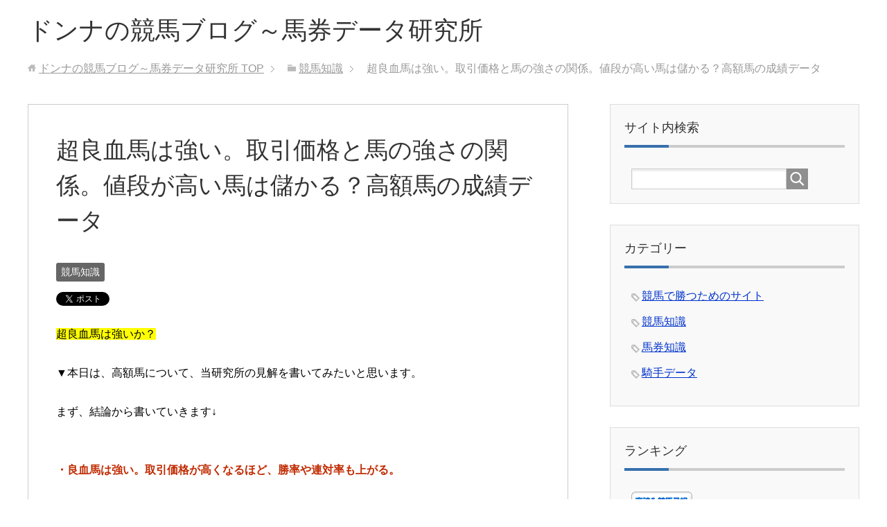

--- FILE ---
content_type: text/html; charset=UTF-8
request_url: https://keiba-institute.com/archives/687
body_size: 16458
content:
<!DOCTYPE html>
<html lang="ja"
      class="col2">
<head prefix="og: http://ogp.me/ns# fb: http://ogp.me/ns/fb#">

    <title>超良血馬は強い。取引価格と馬の強さの関係。値段が高い馬は儲かる？高額馬の成績データ | ドンナの競馬ブログ～馬券データ研究所</title>
    <meta charset="UTF-8">
    <meta http-equiv="X-UA-Compatible" content="IE=edge">
	        <meta name="viewport" content="width=device-width, initial-scale=1.0">
			            <meta name="keywords" content="競馬知識">
				            <meta name="description" content="超良血馬は強いか？ ▼本日は、高額馬について、当研究所の見解を書いてみたいと思います。 まず、結論から書いていきます↓ ・良血馬は強い。取引価格が高くなるほど、勝率や連対率も上がる。 ・つまり、価格が高い馬ほど強い、とい …">
		<link rel="canonical" href="https://keiba-institute.com/archives/687" />
<meta name='robots' content='max-image-preview:large' />
<link rel="alternate" type="application/rss+xml" title="ドンナの競馬ブログ～馬券データ研究所 &raquo; フィード" href="https://keiba-institute.com/feed" />
<link rel="alternate" type="application/rss+xml" title="ドンナの競馬ブログ～馬券データ研究所 &raquo; コメントフィード" href="https://keiba-institute.com/comments/feed" />
<link rel="alternate" type="application/rss+xml" title="ドンナの競馬ブログ～馬券データ研究所 &raquo; 超良血馬は強い。取引価格と馬の強さの関係。値段が高い馬は儲かる？高額馬の成績データ のコメントのフィード" href="https://keiba-institute.com/archives/687/feed" />
<link rel="alternate" title="oEmbed (JSON)" type="application/json+oembed" href="https://keiba-institute.com/wp-json/oembed/1.0/embed?url=https%3A%2F%2Fkeiba-institute.com%2Farchives%2F687" />
<link rel="alternate" title="oEmbed (XML)" type="text/xml+oembed" href="https://keiba-institute.com/wp-json/oembed/1.0/embed?url=https%3A%2F%2Fkeiba-institute.com%2Farchives%2F687&#038;format=xml" />
		
	<style id='wp-img-auto-sizes-contain-inline-css' type='text/css'>
img:is([sizes=auto i],[sizes^="auto," i]){contain-intrinsic-size:3000px 1500px}
/*# sourceURL=wp-img-auto-sizes-contain-inline-css */
</style>
<style id='wp-emoji-styles-inline-css' type='text/css'>

	img.wp-smiley, img.emoji {
		display: inline !important;
		border: none !important;
		box-shadow: none !important;
		height: 1em !important;
		width: 1em !important;
		margin: 0 0.07em !important;
		vertical-align: -0.1em !important;
		background: none !important;
		padding: 0 !important;
	}
/*# sourceURL=wp-emoji-styles-inline-css */
</style>
<style id='wp-block-library-inline-css' type='text/css'>
:root{--wp-block-synced-color:#7a00df;--wp-block-synced-color--rgb:122,0,223;--wp-bound-block-color:var(--wp-block-synced-color);--wp-editor-canvas-background:#ddd;--wp-admin-theme-color:#007cba;--wp-admin-theme-color--rgb:0,124,186;--wp-admin-theme-color-darker-10:#006ba1;--wp-admin-theme-color-darker-10--rgb:0,107,160.5;--wp-admin-theme-color-darker-20:#005a87;--wp-admin-theme-color-darker-20--rgb:0,90,135;--wp-admin-border-width-focus:2px}@media (min-resolution:192dpi){:root{--wp-admin-border-width-focus:1.5px}}.wp-element-button{cursor:pointer}:root .has-very-light-gray-background-color{background-color:#eee}:root .has-very-dark-gray-background-color{background-color:#313131}:root .has-very-light-gray-color{color:#eee}:root .has-very-dark-gray-color{color:#313131}:root .has-vivid-green-cyan-to-vivid-cyan-blue-gradient-background{background:linear-gradient(135deg,#00d084,#0693e3)}:root .has-purple-crush-gradient-background{background:linear-gradient(135deg,#34e2e4,#4721fb 50%,#ab1dfe)}:root .has-hazy-dawn-gradient-background{background:linear-gradient(135deg,#faaca8,#dad0ec)}:root .has-subdued-olive-gradient-background{background:linear-gradient(135deg,#fafae1,#67a671)}:root .has-atomic-cream-gradient-background{background:linear-gradient(135deg,#fdd79a,#004a59)}:root .has-nightshade-gradient-background{background:linear-gradient(135deg,#330968,#31cdcf)}:root .has-midnight-gradient-background{background:linear-gradient(135deg,#020381,#2874fc)}:root{--wp--preset--font-size--normal:16px;--wp--preset--font-size--huge:42px}.has-regular-font-size{font-size:1em}.has-larger-font-size{font-size:2.625em}.has-normal-font-size{font-size:var(--wp--preset--font-size--normal)}.has-huge-font-size{font-size:var(--wp--preset--font-size--huge)}.has-text-align-center{text-align:center}.has-text-align-left{text-align:left}.has-text-align-right{text-align:right}.has-fit-text{white-space:nowrap!important}#end-resizable-editor-section{display:none}.aligncenter{clear:both}.items-justified-left{justify-content:flex-start}.items-justified-center{justify-content:center}.items-justified-right{justify-content:flex-end}.items-justified-space-between{justify-content:space-between}.screen-reader-text{border:0;clip-path:inset(50%);height:1px;margin:-1px;overflow:hidden;padding:0;position:absolute;width:1px;word-wrap:normal!important}.screen-reader-text:focus{background-color:#ddd;clip-path:none;color:#444;display:block;font-size:1em;height:auto;left:5px;line-height:normal;padding:15px 23px 14px;text-decoration:none;top:5px;width:auto;z-index:100000}html :where(.has-border-color){border-style:solid}html :where([style*=border-top-color]){border-top-style:solid}html :where([style*=border-right-color]){border-right-style:solid}html :where([style*=border-bottom-color]){border-bottom-style:solid}html :where([style*=border-left-color]){border-left-style:solid}html :where([style*=border-width]){border-style:solid}html :where([style*=border-top-width]){border-top-style:solid}html :where([style*=border-right-width]){border-right-style:solid}html :where([style*=border-bottom-width]){border-bottom-style:solid}html :where([style*=border-left-width]){border-left-style:solid}html :where(img[class*=wp-image-]){height:auto;max-width:100%}:where(figure){margin:0 0 1em}html :where(.is-position-sticky){--wp-admin--admin-bar--position-offset:var(--wp-admin--admin-bar--height,0px)}@media screen and (max-width:600px){html :where(.is-position-sticky){--wp-admin--admin-bar--position-offset:0px}}

/*# sourceURL=wp-block-library-inline-css */
</style><style id='global-styles-inline-css' type='text/css'>
:root{--wp--preset--aspect-ratio--square: 1;--wp--preset--aspect-ratio--4-3: 4/3;--wp--preset--aspect-ratio--3-4: 3/4;--wp--preset--aspect-ratio--3-2: 3/2;--wp--preset--aspect-ratio--2-3: 2/3;--wp--preset--aspect-ratio--16-9: 16/9;--wp--preset--aspect-ratio--9-16: 9/16;--wp--preset--color--black: #000000;--wp--preset--color--cyan-bluish-gray: #abb8c3;--wp--preset--color--white: #ffffff;--wp--preset--color--pale-pink: #f78da7;--wp--preset--color--vivid-red: #cf2e2e;--wp--preset--color--luminous-vivid-orange: #ff6900;--wp--preset--color--luminous-vivid-amber: #fcb900;--wp--preset--color--light-green-cyan: #7bdcb5;--wp--preset--color--vivid-green-cyan: #00d084;--wp--preset--color--pale-cyan-blue: #8ed1fc;--wp--preset--color--vivid-cyan-blue: #0693e3;--wp--preset--color--vivid-purple: #9b51e0;--wp--preset--gradient--vivid-cyan-blue-to-vivid-purple: linear-gradient(135deg,rgb(6,147,227) 0%,rgb(155,81,224) 100%);--wp--preset--gradient--light-green-cyan-to-vivid-green-cyan: linear-gradient(135deg,rgb(122,220,180) 0%,rgb(0,208,130) 100%);--wp--preset--gradient--luminous-vivid-amber-to-luminous-vivid-orange: linear-gradient(135deg,rgb(252,185,0) 0%,rgb(255,105,0) 100%);--wp--preset--gradient--luminous-vivid-orange-to-vivid-red: linear-gradient(135deg,rgb(255,105,0) 0%,rgb(207,46,46) 100%);--wp--preset--gradient--very-light-gray-to-cyan-bluish-gray: linear-gradient(135deg,rgb(238,238,238) 0%,rgb(169,184,195) 100%);--wp--preset--gradient--cool-to-warm-spectrum: linear-gradient(135deg,rgb(74,234,220) 0%,rgb(151,120,209) 20%,rgb(207,42,186) 40%,rgb(238,44,130) 60%,rgb(251,105,98) 80%,rgb(254,248,76) 100%);--wp--preset--gradient--blush-light-purple: linear-gradient(135deg,rgb(255,206,236) 0%,rgb(152,150,240) 100%);--wp--preset--gradient--blush-bordeaux: linear-gradient(135deg,rgb(254,205,165) 0%,rgb(254,45,45) 50%,rgb(107,0,62) 100%);--wp--preset--gradient--luminous-dusk: linear-gradient(135deg,rgb(255,203,112) 0%,rgb(199,81,192) 50%,rgb(65,88,208) 100%);--wp--preset--gradient--pale-ocean: linear-gradient(135deg,rgb(255,245,203) 0%,rgb(182,227,212) 50%,rgb(51,167,181) 100%);--wp--preset--gradient--electric-grass: linear-gradient(135deg,rgb(202,248,128) 0%,rgb(113,206,126) 100%);--wp--preset--gradient--midnight: linear-gradient(135deg,rgb(2,3,129) 0%,rgb(40,116,252) 100%);--wp--preset--font-size--small: 13px;--wp--preset--font-size--medium: 20px;--wp--preset--font-size--large: 36px;--wp--preset--font-size--x-large: 42px;--wp--preset--spacing--20: 0.44rem;--wp--preset--spacing--30: 0.67rem;--wp--preset--spacing--40: 1rem;--wp--preset--spacing--50: 1.5rem;--wp--preset--spacing--60: 2.25rem;--wp--preset--spacing--70: 3.38rem;--wp--preset--spacing--80: 5.06rem;--wp--preset--shadow--natural: 6px 6px 9px rgba(0, 0, 0, 0.2);--wp--preset--shadow--deep: 12px 12px 50px rgba(0, 0, 0, 0.4);--wp--preset--shadow--sharp: 6px 6px 0px rgba(0, 0, 0, 0.2);--wp--preset--shadow--outlined: 6px 6px 0px -3px rgb(255, 255, 255), 6px 6px rgb(0, 0, 0);--wp--preset--shadow--crisp: 6px 6px 0px rgb(0, 0, 0);}:where(.is-layout-flex){gap: 0.5em;}:where(.is-layout-grid){gap: 0.5em;}body .is-layout-flex{display: flex;}.is-layout-flex{flex-wrap: wrap;align-items: center;}.is-layout-flex > :is(*, div){margin: 0;}body .is-layout-grid{display: grid;}.is-layout-grid > :is(*, div){margin: 0;}:where(.wp-block-columns.is-layout-flex){gap: 2em;}:where(.wp-block-columns.is-layout-grid){gap: 2em;}:where(.wp-block-post-template.is-layout-flex){gap: 1.25em;}:where(.wp-block-post-template.is-layout-grid){gap: 1.25em;}.has-black-color{color: var(--wp--preset--color--black) !important;}.has-cyan-bluish-gray-color{color: var(--wp--preset--color--cyan-bluish-gray) !important;}.has-white-color{color: var(--wp--preset--color--white) !important;}.has-pale-pink-color{color: var(--wp--preset--color--pale-pink) !important;}.has-vivid-red-color{color: var(--wp--preset--color--vivid-red) !important;}.has-luminous-vivid-orange-color{color: var(--wp--preset--color--luminous-vivid-orange) !important;}.has-luminous-vivid-amber-color{color: var(--wp--preset--color--luminous-vivid-amber) !important;}.has-light-green-cyan-color{color: var(--wp--preset--color--light-green-cyan) !important;}.has-vivid-green-cyan-color{color: var(--wp--preset--color--vivid-green-cyan) !important;}.has-pale-cyan-blue-color{color: var(--wp--preset--color--pale-cyan-blue) !important;}.has-vivid-cyan-blue-color{color: var(--wp--preset--color--vivid-cyan-blue) !important;}.has-vivid-purple-color{color: var(--wp--preset--color--vivid-purple) !important;}.has-black-background-color{background-color: var(--wp--preset--color--black) !important;}.has-cyan-bluish-gray-background-color{background-color: var(--wp--preset--color--cyan-bluish-gray) !important;}.has-white-background-color{background-color: var(--wp--preset--color--white) !important;}.has-pale-pink-background-color{background-color: var(--wp--preset--color--pale-pink) !important;}.has-vivid-red-background-color{background-color: var(--wp--preset--color--vivid-red) !important;}.has-luminous-vivid-orange-background-color{background-color: var(--wp--preset--color--luminous-vivid-orange) !important;}.has-luminous-vivid-amber-background-color{background-color: var(--wp--preset--color--luminous-vivid-amber) !important;}.has-light-green-cyan-background-color{background-color: var(--wp--preset--color--light-green-cyan) !important;}.has-vivid-green-cyan-background-color{background-color: var(--wp--preset--color--vivid-green-cyan) !important;}.has-pale-cyan-blue-background-color{background-color: var(--wp--preset--color--pale-cyan-blue) !important;}.has-vivid-cyan-blue-background-color{background-color: var(--wp--preset--color--vivid-cyan-blue) !important;}.has-vivid-purple-background-color{background-color: var(--wp--preset--color--vivid-purple) !important;}.has-black-border-color{border-color: var(--wp--preset--color--black) !important;}.has-cyan-bluish-gray-border-color{border-color: var(--wp--preset--color--cyan-bluish-gray) !important;}.has-white-border-color{border-color: var(--wp--preset--color--white) !important;}.has-pale-pink-border-color{border-color: var(--wp--preset--color--pale-pink) !important;}.has-vivid-red-border-color{border-color: var(--wp--preset--color--vivid-red) !important;}.has-luminous-vivid-orange-border-color{border-color: var(--wp--preset--color--luminous-vivid-orange) !important;}.has-luminous-vivid-amber-border-color{border-color: var(--wp--preset--color--luminous-vivid-amber) !important;}.has-light-green-cyan-border-color{border-color: var(--wp--preset--color--light-green-cyan) !important;}.has-vivid-green-cyan-border-color{border-color: var(--wp--preset--color--vivid-green-cyan) !important;}.has-pale-cyan-blue-border-color{border-color: var(--wp--preset--color--pale-cyan-blue) !important;}.has-vivid-cyan-blue-border-color{border-color: var(--wp--preset--color--vivid-cyan-blue) !important;}.has-vivid-purple-border-color{border-color: var(--wp--preset--color--vivid-purple) !important;}.has-vivid-cyan-blue-to-vivid-purple-gradient-background{background: var(--wp--preset--gradient--vivid-cyan-blue-to-vivid-purple) !important;}.has-light-green-cyan-to-vivid-green-cyan-gradient-background{background: var(--wp--preset--gradient--light-green-cyan-to-vivid-green-cyan) !important;}.has-luminous-vivid-amber-to-luminous-vivid-orange-gradient-background{background: var(--wp--preset--gradient--luminous-vivid-amber-to-luminous-vivid-orange) !important;}.has-luminous-vivid-orange-to-vivid-red-gradient-background{background: var(--wp--preset--gradient--luminous-vivid-orange-to-vivid-red) !important;}.has-very-light-gray-to-cyan-bluish-gray-gradient-background{background: var(--wp--preset--gradient--very-light-gray-to-cyan-bluish-gray) !important;}.has-cool-to-warm-spectrum-gradient-background{background: var(--wp--preset--gradient--cool-to-warm-spectrum) !important;}.has-blush-light-purple-gradient-background{background: var(--wp--preset--gradient--blush-light-purple) !important;}.has-blush-bordeaux-gradient-background{background: var(--wp--preset--gradient--blush-bordeaux) !important;}.has-luminous-dusk-gradient-background{background: var(--wp--preset--gradient--luminous-dusk) !important;}.has-pale-ocean-gradient-background{background: var(--wp--preset--gradient--pale-ocean) !important;}.has-electric-grass-gradient-background{background: var(--wp--preset--gradient--electric-grass) !important;}.has-midnight-gradient-background{background: var(--wp--preset--gradient--midnight) !important;}.has-small-font-size{font-size: var(--wp--preset--font-size--small) !important;}.has-medium-font-size{font-size: var(--wp--preset--font-size--medium) !important;}.has-large-font-size{font-size: var(--wp--preset--font-size--large) !important;}.has-x-large-font-size{font-size: var(--wp--preset--font-size--x-large) !important;}
/*# sourceURL=global-styles-inline-css */
</style>

<style id='classic-theme-styles-inline-css' type='text/css'>
/*! This file is auto-generated */
.wp-block-button__link{color:#fff;background-color:#32373c;border-radius:9999px;box-shadow:none;text-decoration:none;padding:calc(.667em + 2px) calc(1.333em + 2px);font-size:1.125em}.wp-block-file__button{background:#32373c;color:#fff;text-decoration:none}
/*# sourceURL=/wp-includes/css/classic-themes.min.css */
</style>
<link rel='stylesheet' id='keni_base-css' href='https://keiba-institute.com/wp-content/themes/keni71_wp_corp_blue_201903231233/base.css?ver=6.9' type='text/css' media='all' />
<link rel='stylesheet' id='keni_rwd-css' href='https://keiba-institute.com/wp-content/themes/keni71_wp_corp_blue_201903231233/rwd.css?ver=6.9' type='text/css' media='all' />
<link rel='stylesheet' id='wp-paginate-css' href='https://keiba-institute.com/wp-content/plugins/wp-paginate/css/wp-paginate.css?ver=2.2.4' type='text/css' media='screen' />
<script type="text/javascript" src="https://keiba-institute.com/wp-includes/js/jquery/jquery.min.js?ver=3.7.1" id="jquery-core-js"></script>
<script type="text/javascript" src="https://keiba-institute.com/wp-includes/js/jquery/jquery-migrate.min.js?ver=3.4.1" id="jquery-migrate-js"></script>
<link rel="https://api.w.org/" href="https://keiba-institute.com/wp-json/" /><link rel="alternate" title="JSON" type="application/json" href="https://keiba-institute.com/wp-json/wp/v2/posts/687" /><link rel="EditURI" type="application/rsd+xml" title="RSD" href="https://keiba-institute.com/xmlrpc.php?rsd" />
<meta name="generator" content="WordPress 6.9" />
<link rel='shortlink' href='https://keiba-institute.com/?p=687' />
<script type="text/javascript">
	window._wp_rp_static_base_url = 'https://wprp.sovrn.com/static/';
	window._wp_rp_wp_ajax_url = "https://keiba-institute.com/wp-admin/admin-ajax.php";
	window._wp_rp_plugin_version = '3.6.4';
	window._wp_rp_post_id = '687';
	window._wp_rp_num_rel_posts = '10';
	window._wp_rp_thumbnails = true;
	window._wp_rp_post_title = '%E8%B6%85%E8%89%AF%E8%A1%80%E9%A6%AC%E3%81%AF%E5%BC%B7%E3%81%84%E3%80%82%E5%8F%96%E5%BC%95%E4%BE%A1%E6%A0%BC%E3%81%A8%E9%A6%AC%E3%81%AE%E5%BC%B7%E3%81%95%E3%81%AE%E9%96%A2%E4%BF%82%E3%80%82%E5%80%A4%E6%AE%B5%E3%81%8C%E9%AB%98%E3%81%84%E9%A6%AC%E3%81%AF%E5%84%B2%E3%81%8B%E3%82%8B%EF%BC%9F%E9%AB%98%E9%A1%8D%E9%A6%AC%E3%81%AE%E6%88%90%E7%B8%BE%E3%83%87%E3%83%BC%E3%82%BF';
	window._wp_rp_post_tags = ['%E7%AB%B6%E9%A6%AC%E7%9F%A5%E8%AD%98', '27', '3', '22', 'solid', '25', 'span', 'blue', 'div', '28', '8', '21', 'alt', '58'];
	window._wp_rp_promoted_content = true;
</script>
<link rel="stylesheet" href="https://keiba-institute.com/wp-content/plugins/wordpress-23-related-posts-plugin/static/themes/modern.css?version=3.6.4" />
        <link rel="shortcut icon" type="image/x-icon" href="https://keiba-institute.com/wp-content/themes/keni71_wp_corp_blue_201903231233/favicon.ico">
        <link rel="apple-touch-icon" href="https://keiba-institute.com/wp-content/themes/keni71_wp_corp_blue_201903231233/images/apple-touch-icon.png">
        <link rel="apple-touch-icon-precomposed"
              href="https://keiba-institute.com/wp-content/themes/keni71_wp_corp_blue_201903231233/images/apple-touch-icon.png">
        <link rel="icon" href="https://keiba-institute.com/wp-content/themes/keni71_wp_corp_blue_201903231233/images/apple-touch-icon.png">
	    <!--[if lt IE 9]>
    <script src="https://keiba-institute.com/wp-content/themes/keni71_wp_corp_blue_201903231233/js/html5.js"></script><![endif]-->
	<!-- Global site tag (gtag.js) - Google Analytics -->
<script async src="https://www.googletagmanager.com/gtag/js?id=UA-75310784-9"></script>
<script>
  window.dataLayer = window.dataLayer || [];
  function gtag(){dataLayer.push(arguments);}
  gtag('js', new Date());

  gtag('config', 'UA-75310784-9');
</script>


</head>
    <body class="wp-singular post-template-default single single-post postid-687 single-format-standard wp-theme-keni71_wp_corp_blue_201903231233 no-gn">
	
    <div class="container">
        <header id="top" class="site-header ">
            <div class="site-header-in">
                <div class="site-header-conts">
					                        <p class="site-title"><a
                                    href="https://keiba-institute.com">ドンナの競馬ブログ～馬券データ研究所</a>
                        </p>
					                </div>
            </div>
			        </header>
		        <!--▲サイトヘッダー-->

<div class="main-body">
<div class="main-body-in">

		<nav class="breadcrumbs">
			<ol class="breadcrumbs-in" itemscope itemtype="http://schema.org/BreadcrumbList">
				<li class="bcl-first" itemprop="itemListElement" itemscope itemtype="http://schema.org/ListItem">
	<a itemprop="item" href="https://keiba-institute.com"><span itemprop="name">ドンナの競馬ブログ～馬券データ研究所</span> TOP</a>
	<meta itemprop="position" content="1" />
</li>
<li itemprop="itemListElement" itemscope itemtype="http://schema.org/ListItem">
	<a itemprop="item" href="https://keiba-institute.com/archives/category/%e7%ab%b6%e9%a6%ac%e7%9f%a5%e8%ad%98"><span itemprop="name">競馬知識</span></a>
	<meta itemprop="position" content="2" />
</li>
<li class="bcl-last">超良血馬は強い。取引価格と馬の強さの関係。値段が高い馬は儲かる？高額馬の成績データ</li>
			</ol>
		</nav>
	
	<!--▼メインコンテンツ-->
	<main>
	<div class="main-conts">

		<!--記事-->
		<article id="post-687" class="section-wrap post-687 post type-post status-publish format-standard category-2">
			<div class="section-in">

			<header class="article-header">
				<h1 class="section-title" itemprop="headline">超良血馬は強い。取引価格と馬の強さの関係。値段が高い馬は儲かる？高額馬の成績データ</h1>

								<div class="post-cat">
<span class="cat cat002" style="background-color: #666;"><a href="https://keiba-institute.com/archives/category/%e7%ab%b6%e9%a6%ac%e7%9f%a5%e8%ad%98" style="color: #FFF;">競馬知識</a></span>

</div>
				<aside class="sns-list">
<ul>
<li class="sb-tweet">
<a href="https://twitter.com/share" class="twitter-share-button" data-lang="ja">ツイート</a>
</li>
<li class="sb-hatebu">
<a href="http://b.hatena.ne.jp/entry/" class="hatena-bookmark-button" data-hatena-bookmark-layout="simple-balloon" title="Add this entry to Hatena Bookmark."><img src="https://b.st-hatena.com/images/entry-button/button-only@2x.png" alt="Add this entry to Hatena Bookmark." width="20" height="20" style="border: none;" /></a>
</li>
<li class="sb-fb-like">
<div class="fb-like" data-width="110" data-layout="button_count" data-action="like" data-show-faces="false" data-share="false"></div>
</li>
<li class="sb-gplus">
<div class="g-plusone" data-size="medium"></div></li>
</ul>
</aside>
			</header>

			<div class="article-body">
			<span style="background-color: #ffff00;">超良血馬は強いか？</span>
<br>
<br>
▼本日は、高額馬について、当研究所の見解を書いてみたいと思います。<br>
<br>
まず、結論から書いていきます↓<br>
<br>
<br>
<b><span style="color:#c02a00">・良血馬は強い。取引価格が高くなるほど、勝率や連対率も上がる。<br>
<br>
・つまり、価格が高い馬ほど強い、ということ。もちろん例外はあるが、平均的には取引価格と馬の強さは比例する。<br>
<br>
・ただ、良血馬は強いが、過剰人気になりやすく、オッズが下がるので、回収率が高いというわけではない。<br>
<br>
・7000万～１億未満くらいの価格帯の馬が、最もコスパが良くなりやすい。</span></b><br>
<br>
<br>
ではこの根拠について、具体的に解説していきましょう。<br>
<br>
<img decoding="async" src="https://keiba-institute.com/wp-content/uploads/2019/08/28a73bd5eb7fa32cb98836f5c2de74fd.jpg" alt="" width="142" height="157" class="alignnone size-full wp-image-688" />
<br>
<br>
▼サラブレッドは、見た感じはどの馬も似たような外見なんですが、それぞれの馬には、それぞれの<b><span style="color:#c02a00">取引価格</span></b>が付けられています。<br>
<br>
血統がいい馬は、取引価格も高額になる。<br>
<br>
逆に、血統があまりよくない馬は、安い価格で取引されるわけです。<br>
<br>
<br>
<br>
▼同じ生き物なのに、全然違う値段が付けられるなんて可哀想、という議論は置いておいて、本日は、馬の価格と強さの関係について考えてみたいと思います。<br>
<br>
結論から言えば、<br>
<br>
<b>「良血馬ほど強い」<br>
「値段が高い馬ほど強い」</b><br>
<br>
ということになります。<br>
<br>
身も蓋もないですね。<br>
<br>
<br>
<br>
▼でもこれが現実。<br>
<br>
競馬というのは、ブラッドスポーツなので、いかに良い血統を組み合わせるかが、勝負のポイントになるわけです。<br>
<br>
安い馬同士を、適当にかけ合わせても、弱い馬ばかり生まれることになってしまうわけです。<br>
<br>
<br>
<br>
▼ではここで、<span style="background-color: #ffff00;">馬の価格と連対率</span>についての関係を見てみましょう。<br>
<br>
データ範囲は、過去10年の重賞レースです。<br>
<br>
<br>
<b>100万～500万未満⇒ 連対率9％<br>
500万～1000万未満⇒ 連対率10％<br>
1000万～2000万未満⇒ 連対率13％<br>
2000万～3000万未満⇒ 連対率13％<br>
3000万～5000万未満⇒ 連対率13％<br>
5000万～7000万未満⇒ 連対率15％<br>
7000万～１億未満⇒ 連対率25％<br>
１億～２億未満⇒ 連対率21％<br>
２億～３億未満⇒ 連対率17％</b><br>
<br>
<br>
はい。<br>
一覧にして見てみると、一目瞭然ですね。<br>
<br>
取引価格が上がれば上がるほど、連対率も高くなっていきます。<br>
<br>
<br>
<br>
▼ただ、１億円を超えると、逆にそこから少し連対率が下がります。<br>
<br>
あまりにも超良血のお坊ちゃまになると、わがままだったり、精神面に不安があったりするケースがあり、高額すぎる馬というのも、やや考え物だったりするわけです。<br>
<br>
それでも、取引価格が安い馬よりは、明らかに強いわけですが。<br>
<br>
<br>
<br>
▼<b>上記の表を見ていると、最も強くなりやすい価格帯というのは、「7000万～１億未満」ですね。</b><br>
<br>
ちなみに、ディープインパクトの取引価格は「7350万円」です。<br>
<br>
偶然かどうかわかりませんが、同じ価格帯に入っていますね。<br>
<br>
<br>
<br>
▼この、「7000万～１億未満」というのは、連対率が高いだけでなく、単勝回収率も103％とプラス収支になっています。<br>
<br>
この価格帯の馬が、重賞レースに出てきたときに、単勝馬券を買い続ければ、プラス収支になっていたということです。<br>
<br>
1億円以上になってしまうと、過剰人気になって回収率が下がるので、「7000万～１億未満」というゾーンはお買い得になりやすいわけです。<br>
<br>
<br>
<div style="border-left:8px solid blue; border-bottom:2px solid blue; padding:0px 0px 1px 5px;"><span style="font-size:18px;"><b>競馬の年間収支をプラスにするサイトを公開</b></span></div>
<br>
▼競馬ファンの最終目標である「年間プラス収支」<br>
<br>
これを達成するためには、馬券知識を身につけるしかない。<br>
<br>
私が、年間プラス収支を達成できたのは、<br>
<br>
やっぱり⇒『<a href="https://keiba-institute.com/archives/31">このユニークなサイト</a>』で学んだからです。<br>
<br>
<img decoding="async" src="https://keiba-institute.com/wp-content/uploads/2019/03/6d1514baff4fa37c62c6bded27076ef8.jpg" alt="" width="150" height="192" class="alignnone size-full wp-image-49" />
<br>
<br>
<br>
<div style="border-left:8px solid blue; border-bottom:2px solid blue; padding:0px 0px 1px 5px;"><span style="font-size:18px;"><b>超良血馬は儲かるのか？</b></span></div>
<br>
▼取引価格と馬の強さの関係についての考察を続けます。<br>
<br>
先程の一覧表を見て分かるとおり、基本的には、サラブレッドの強さは値段に比例する部分があり、「取引価格が高い馬ほど強い」ということになります。<br>
<br>
<br>
<br>
▼では、取引価格が高い馬だけを狙っていけば、簡単に馬券収支をプラスにできるのか？<br>
<br>
そう考えてしまいがちですが、ここには1つの罠があります。<br>
<br>
具体的なデータを見てみましょう。<br>
<br>
<br>
<b>１億～２億未満⇒ 単勝回収率58％<br>
２億～３億未満⇒ 単勝回収率51％<br>
100～500万円の馬⇒単勝回収率88％</b><br>
<br>
<br>
はい。<br>
１億円から３億の、超良血馬の重賞レースでの単勝回収率です。<br>
<br>
先程のデータでは、価格が高ければ高いほど、連対率も上がっていくことがわかりました。<br>
<br>
しかしながら、単勝回収率を見てみると、決して高くない数字になっています。<br>
<br>
これはなぜか？<br>
<br>
<br>
<br>
▼これが、先ほども少し書きましたが、「超良血馬は過剰人気になる」という罠です。<br>
<br>
１億円を超えるような超良血馬は、競馬新聞の記者さんもしっかり注目するので、どうしても競馬新聞に印が付きやすくなります。<br>
<br>
競馬新聞に印がつけば、競馬ファンが馬券を購入するので、必然的にオッズが下がるわけです。<br>
<br>
<br>
<br>
▼超良血馬というのは、能力以上に馬券が売れてしまう。<br>
<br>
<b>つまり良血馬・高額馬は、「そこまで強くないのに、やたらオッズが低い」という状態になりやすいわけです。</b><br>
<br>
<br>
<br>
▼その結果、１億円以上の超良血馬は、単勝回収率が50％台という、かなり低い数字になってしまうわけですね。<br>
<br>
これは、「重賞レースで、１億円以上の馬の単勝を買い続ければ、トータルの賭け金は半分になってしまう」ということになるわけです。<br>
<br>
<br>
<br>
▼勘違いしてほしくないのは、１億円以上の馬が弱いから儲からないわけではないという点です。<br>
<br>
１億円以上の馬は強い。それは間違いないです。<br>
<br>
安い馬と比較すれば、明らかに高い馬の方が強いわけです。<br>
<br>
でもそれは、競馬新聞の記者さんも、よくわかっているんですね。<br>
<br>
<br>
<br>
▼平均単勝オッズを見てみると、<br>
<br>
<b>１億円以上の馬⇒30倍<br>
100～500万円の馬⇒92倍</b><br>
<br>
こんなに差があるわけです。<br>
<br>
安い馬は、高い馬より3倍もオッズがついている。<br>
<br>
その結果、連対率では明らかに高額な馬の方が優秀なのに、回収率では安い馬の方が高くなるというパラドックスが生まれるわけです。<br>
<br>
<br>
<br>
▼▼では、このようなパラドックスを踏まえた上で、取引価格が高い馬と、取引価格が安い馬は、どっちを買えばいいのか？<br>
<br>
これに関しては、購入する「馬券種」によって違ってきます。<br>
<br>
そこで、<span style="background-color: #ffff00;">複勝回収率</span>のデータを見てみましょう↓<br>
<br>
<br>
<b>１億円以上の馬⇒複勝回収率73％（複勝率32％）<br>
100～500万円の馬⇒複勝回収率78％（複勝率13％）</b><br>
<br>
<br>
はい。<br>
先程は、取引価格が高い馬よりも、安い馬の方が単勝回収率ははるかに高いことを分析しました。<br>
<br>
ここでは、複勝回収率について見ています。<br>
<br>
<br>
<br>
▼複勝回収率で見た場合、１億円以上の馬が73％で、100～500万円の馬が78％<br>
<br>
ほぼ差のない結果になっています。<br>
<br>
この場合、三連複やワイドの軸馬にするなら、１億円以上の馬の方が効率が良いです。これはなぜか？<br>
<br>
<br>
<br>
▼なぜなら、「複勝率」が全然違うからです。<br>
<br>
１億円以上の馬の複勝率は32％もあるのに対し、100～500万円の馬の複勝率は13％しかありません。<br>
<br>
<br>
<br>
▼馬券を構成する場合、回収率が同じくらいであれば、的中率は高い方が良いです。<br>
<br>
そのほうが、的中回数が増えるので、資金の回転効率が良くなり、スムーズに資金が増えていくからです。<br>
<br>
<br>
<br>
▼そう考えると、高い馬と安い馬は、複勝回収率は同じくらいですが、複勝率は価格が高い馬の方がはるかに上。<br>
<br>
<b>という事は、三連複やワイドで狙う場合は、高額な馬を軸馬にした方が、効率がいいということになります。</b><br>
<br>
<br>
<br>
▼ただこれは、三連複やワイドでの話です。<br>
<br>
上述した通り、高い馬は単勝馬券がやたら売れるので、単勝回収率が低くなります。<br>
<br>
単勝回収率が低くなると、馬単の1着固定や、三連単の1着固定も、利益が出しにくくなるわけです。<br>
<br>
<br>
<br>
▼なので、馬単や三連単の1着固定で狙う場合は、１億円以上の馬を軸馬にしない方が良いということになります。<br>
<br>
この場合は、先ほども少し書きましたが、<br>
<br>
「7000万～1億円未満」<br>
「100万～500万未満」<br>
<br>
<b>この2つの価格帯の馬は、単勝回収率が高くなりやすいので、馬単や三連単の1着固定でも、狙い目になるわけです。</b><br>
<br>
<br>
<br>
▼ここまで書いてきた事を勘案すると、高い馬が強いとか、安い馬が弱いという議論は意味がなく、「競馬ファンはどこを過剰人気にするのか？」という部分に注目しないと、利益が出せないことがわかります。<br>
<br>
馬券というのは、常に他の競馬ファンの裏をかくことで利益を出すことができます。<br>
<br>
これは、市場取引価格理論でも同じ事であり、過剰人気を避け、過小評価を狙っていくことで、馬券利益を出すことができるようになるわけです。<br>
<br>
<br>
<br>
▼▼さてここまでは、重賞レースにおける取引価格別のデータを見てきました。<br>
<br>
ここからは、「特別戦」のデータを見てみます。<br>
<br>
特別戦というのは、レース名がついているレースで、第9レース～第11レースに多く組まれます。<br>
<br>
<br>
【<span style="background-color: #ffff00;">特別戦。取引価格別・連対率データ</span>】2016～2021年<br>
<br>
<b>100万未満⇒ 連対率13％<br>
100万～500万未満⇒ 連対率9％<br>
500万～1000万未満⇒ 連対率12％<br>
1000万～2000万未満⇒ 連対率14％<br>
2000万～3000万未満⇒ 連対率15％<br>
3000万～5000万未満⇒ 連対率14％<br>
5000万～7000万未満⇒ 連対率19％<br>
7000万～１億未満⇒ 連対率22％<br>
１億～２億未満⇒ 連対率27％<br>
２億～３億未満⇒ 連対率28％<br>
３億以上⇒ 連対率37％</b><br>
<br>
<br>
はい。<br>
特別戦に絞って見ていくと、取引価格が高ければ高いほど、連対率が高くなっていくことがわかります。<br>
<br>
重賞レースでは、あまりにも高額な馬は、やや連対率が下がる傾向にありましたが、特別戦では、ほぼ価格と連対率が正比例になっています。<br>
<br>
<br>
<br>
▼100万未満の連対率が高めに出ていますが、これはサンプル数が少なく、あまり参考になりません。<br>
<br>
また、３億以上の馬は、さらにサンプル数が少なく、ほとんどアドマイヤビルゴ１頭が連対率を上げている状況なので、ここもあまり過信しない方が良いでしょう。<br>
<br>
傾向としては、「特別戦では、価格の高い馬ほど強い」というのが基本になります。<br>
<br>
<br>
<br>
▼では次に、特別戦での回収率のデータを見てみましょう。<br>
<br>
<br>
【<span style="background-color: #ffff00;">特別戦。取引価格別・回収率データ</span>】<br>
<br>
<b>100万未満⇒ 単勝回収率111％・複勝回収率126％<br>
100万～500万未満⇒ 単勝回収率74％・複勝回収率75％<br>
500万～1000万未満⇒ 単勝回収率73％・複勝回収率78％<br>
1000万～2000万未満⇒ 単勝回収率82％・複勝回収率73％<br>
2000万～3000万未満⇒ 単勝回収率64％・複勝回収率66％<br>
3000万～5000万未満⇒ 単勝回収率62％・複勝回収率64％<br>
5000万～7000万未満⇒ 単勝回収率77％・複勝回収率73％<br>
7000万～１億未満⇒ 単勝回収率79％・複勝回収率74％<br>
１億～２億未満⇒ 単勝回収率89％・複勝回収率71％<br>
２億～３億未満⇒ 単勝回収率58％・複勝回収率71％<br>
３億以上⇒ 単勝回収率52％・複勝回収率123％</b><br>
<br>
<br>
はい。<br>
取引価格別の回収率を一覧にすると、このようになります。<br>
<br>
<br>
<br>
▼連対率では、取引価格が上がれば上がるほど、連対率の数字も高くなっていったんですが、回収率にするとそのような単純な話にはなりません。<br>
<br>
このデータを見ると、特別戦では、取引価格が２億円以上になると、過剰人気になり、単勝回収率が下がっているのが分かります。<br>
<br>
特別戦においても、あまりにも高額な馬は、期待値が下がり、儲からなくなるので、あまり積極的には狙いたくないところです。<br>
<br>
<br>
<br>
▼▼では次に、具体的なケーススタディを見てみましょう。<br>
<br>
<br>
【<span style="background-color: #ffff00;">大阪杯2022年</span>】<br>
<br>
<b>１着 ポタジェ（8番人気）<br>
２着 レイパパレ（3番人気）<br>
３着 アリーヴォ（7番人気）<br>
<br>
三連複50990円</b><br>
<br>
<br>
はい。<br>
このレースは、断然人気のエフフォーリアが飛んで、三連複５万馬券の波乱になったレースです。<br>
<br>
かなり難しい決着でしたが、取引価格という観点からアプローチすると、５万馬券を簡単に取ることができるレースでした。<br>
<br>
<br>
<br>
▼まず、1番人気はエフフォーリア。<br>
<br>
前年度のグランプリホースで、実績は断然。<br>
<br>
しかしながら、単勝オッズは1.5倍と、一本かぶり。<br>
<br>
当ブログではいつも書いていますが、単勝1倍台の断然人気馬からいつも馬券購入していると、過剰人気の波に飲まれ、回収率がなかなか上がりません。<br>
<br>
断然人気馬から馬券購入すると、的中率は高くなるんですが、回収率が上がらず、ジリジリとお金が減ってしまうんですね。<br>
<br>
従って、この大阪杯も、エフフォーリアからの流し馬券は避けたい。<br>
<br>
ではどの馬から馬券購入するか？<br>
<br>
ここで、「<b><span style="color:#c02a00">取引価格</span></b>」に注目します。<br>
<br>
<br>
<br>
▼出走メンバー中、ダントツで取引価格が高いのは、8番人気のポタジェ。<br>
<br>
取引価格は、2億円を超えます。<br>
<br>
取引価格は、高ければ高いほど、能力も高くなりやすい。<br>
<br>
従ってここは、高額馬なのに8番人気と人気薄のポタジェから、少額で高配当を狙う戦略になります。<br>
<br>
<br>
<br>
▼馬券構成は下記の通りです。<br>
<br>
<b>軸<br>
8番人気ポタジェ<br>
<br>
相手ヒモ馬<br>
1～7番人気<br>
<br>
三連複ながし（21点買い）</b><br>
<br>
という感じですね。<br>
<br>
<br>
<br>
▼結果は、単勝1.5倍の過剰人気エフフォーリアが沈み、2億円の良血馬ポタジェが8番人気で激走。<br>
<br>
8番人気→3番人気→7番人気、と入り、三連複は21点で5万馬券的中となりました。<br>
<br>
<br>
<br>
▼このレースのポイントは、1番人気のエフフォーリアが過剰人気だったこと。<br>
<br>
そして、2億円の高額馬ポタジェが、あまり売れていなかったこと。<br>
<br>
この2点に気づくことができれば、ポタジェからの少額の遊び馬券で、5万円のお小遣いをゲットできたレースだったわけですね。<br>
<div class="widget_text awac-wrapper"><div class="widget_text awac widget custom_html-2"><div class="textwidget custom-html-widget">
<br><br>
<div style="border-left:8px solid blue; border-bottom:2px solid blue; padding:0px 0px 1px 5px;"><span style="font-size:18px;"><b>競馬で年間プラス収支を達成するために</b></span></div><br>
競馬で勝ちたい人は、必ず見ておくべきサイトを紹介。<br>
年間プラス収支の私が、ずっと利用している競馬情報でもあります。<br>
　↓↓<br>
<a href="https://keiba-institute.com/archives/31">この馬券学校。</a><br>
<br>
その他、無料で使える競馬情報ランキングは、こちらにまとめました。<br>
　↓<br>
<a href="https://rental-world.biz/archives/66">無料だけど役立つ競馬サイトランキング</a><br>
<br><br>
<br></div></div></div>
<div class="wp_rp_wrap  wp_rp_modern" id="wp_rp_first"><div class="wp_rp_content"><h3 class="related_post_title">こちらの記事も読まれています↓</h3><ul class="related_post wp_rp"><li data-position="0" data-poid="in-1754" data-post-type="none" ><a href="https://keiba-institute.com/archives/1754" class="wp_rp_thumbnail"><img decoding="async" src="https://keiba-institute.com/wp-content/uploads/2023/02/8f91fedb7e4467646506007486784482-150x150.jpg" alt="競馬 展開予想のコツとポイント。展開の読み方・やり方。スローミドルハイのペースパターン" width="150" height="150" /></a><a href="https://keiba-institute.com/archives/1754" class="wp_rp_title">競馬 展開予想のコツとポイント。展開の読み方・やり方。スローミドルハイのペースパターン</a></li><li data-position="1" data-poid="in-280" data-post-type="none" ><a href="https://keiba-institute.com/archives/280" class="wp_rp_thumbnail"><img loading="lazy" decoding="async" src="https://keiba-institute.com/wp-content/uploads/2019/05/c88e274685a0d3128bee6e2dd351f55c-150x150.jpg" alt="阪神競馬場の馬券の買い方。阪神コースの特徴・狙い目と有利な枠順。外枠有利？" width="150" height="150" /></a><a href="https://keiba-institute.com/archives/280" class="wp_rp_title">阪神競馬場の馬券の買い方。阪神コースの特徴・狙い目と有利な枠順。外枠有利？</a></li><li data-position="2" data-poid="in-379" data-post-type="none" ><a href="https://keiba-institute.com/archives/379" class="wp_rp_thumbnail"><img loading="lazy" decoding="async" src="https://keiba-institute.com/wp-content/uploads/2019/06/e82b03c94e8caefe2a6f6d08879af4ea-150x150.jpg" alt="単勝・複勝では勝てない？単複馬券は儲からないという錯覚。儲かる買い方・買い目" width="150" height="150" /></a><a href="https://keiba-institute.com/archives/379" class="wp_rp_title">単勝・複勝では勝てない？単複馬券は儲からないという錯覚。儲かる買い方・買い目</a></li><li data-position="3" data-poid="in-2062" data-post-type="none" ><a href="https://keiba-institute.com/archives/2062" class="wp_rp_thumbnail"><img loading="lazy" decoding="async" src="https://keiba-institute.com/wp-content/uploads/2023/05/7178126cbc4adb71d1a8452f19d905e0-150x150.jpg" alt="競馬をやってみたい人へ。競馬はまず何から始める？何から勉強する？初心者の始め方。馬券の買い方" width="150" height="150" /></a><a href="https://keiba-institute.com/archives/2062" class="wp_rp_title">競馬をやってみたい人へ。競馬はまず何から始める？何から勉強する？初心者の始め方。馬券の買い方</a></li><li data-position="4" data-poid="in-487" data-post-type="none" ><a href="https://keiba-institute.com/archives/487" class="wp_rp_thumbnail"><img loading="lazy" decoding="async" src="https://keiba-institute.com/wp-content/uploads/2019/07/5a5c8afcbbe4fcb70b0df7b214e1d54e-150x150.jpg" alt="競馬はタイムで儲かるか？タイム予想で馬券は当たるか。スピード指数・ラップタイムの見方" width="150" height="150" /></a><a href="https://keiba-institute.com/archives/487" class="wp_rp_title">競馬はタイムで儲かるか？タイム予想で馬券は当たるか。スピード指数・ラップタイムの見方</a></li><li data-position="5" data-poid="in-2109" data-post-type="none" ><a href="https://keiba-institute.com/archives/2109" class="wp_rp_thumbnail"><img loading="lazy" decoding="async" src="https://keiba-institute.com/wp-content/uploads/2023/05/dc91ccf8650eef3192233a332242d4e8-150x150.jpg" alt="競馬 データマイニングの活用法と使い方。マイニングとは？回収率と必勝法。JRA-VAN分析結果" width="150" height="150" /></a><a href="https://keiba-institute.com/archives/2109" class="wp_rp_title">競馬 データマイニングの活用法と使い方。マイニングとは？回収率と必勝法。JRA-VAN分析結果</a></li><li data-position="6" data-poid="in-88" data-post-type="none" ><a href="https://keiba-institute.com/archives/88" class="wp_rp_thumbnail"><img loading="lazy" decoding="async" src="https://keiba-institute.com/wp-content/uploads/2019/04/75f59dc1bda939aec50492282154207b-150x150.jpg" alt="的中率を上げる方法。馬券を当てるためには？よく当たる買い方・的中する馬券構成" width="150" height="150" /></a><a href="https://keiba-institute.com/archives/88" class="wp_rp_title">的中率を上げる方法。馬券を当てるためには？よく当たる買い方・的中する馬券構成</a></li><li data-position="7" data-poid="in-1722" data-post-type="none" ><a href="https://keiba-institute.com/archives/1722" class="wp_rp_thumbnail"><img loading="lazy" decoding="async" src="https://keiba-institute.com/wp-content/plugins/wordpress-23-related-posts-plugin/static/thumbs/14.jpg" alt="競馬で生活する方法。競馬生活者・プロ馬券師の特徴。競馬で生活している人は単勝複勝ワイド？" width="150" height="150" /></a><a href="https://keiba-institute.com/archives/1722" class="wp_rp_title">競馬で生活する方法。競馬生活者・プロ馬券師の特徴。競馬で生活している人は単勝複勝ワイド？</a></li><li data-position="8" data-poid="in-638" data-post-type="none" ><a href="https://keiba-institute.com/archives/638" class="wp_rp_thumbnail"><img loading="lazy" decoding="async" src="https://keiba-institute.com/wp-content/uploads/2019/08/0c475fa9de2dd8ae0adcb20f361eec65-150x150.jpg" alt="競馬で人気薄の馬券は儲かる？儲からない？人気薄で激走する条件。穴騎手。大穴馬のデータ傾向" width="150" height="150" /></a><a href="https://keiba-institute.com/archives/638" class="wp_rp_title">競馬で人気薄の馬券は儲かる？儲からない？人気薄で激走する条件。穴騎手。大穴馬のデータ傾向</a></li><li data-position="9" data-poid="in-396" data-post-type="none" ><a href="https://keiba-institute.com/archives/396" class="wp_rp_thumbnail"><img loading="lazy" decoding="async" src="https://keiba-institute.com/wp-content/uploads/2019/06/194cb194157857a85db1852fd638debe-150x150.jpg" alt="競馬 開幕週の買い方。開幕週とは？データ傾向と勝つ方法。開催初週の馬券で儲かるか" width="150" height="150" /></a><a href="https://keiba-institute.com/archives/396" class="wp_rp_title">競馬 開幕週の買い方。開幕週とは？データ傾向と勝つ方法。開催初週の馬券で儲かるか</a></li></ul></div></div>
			</div><!--article-body-->

			<aside class="sns-list">
<ul>
<li class="sb-tweet">
<a href="https://twitter.com/share" class="twitter-share-button" data-lang="ja">ツイート</a>
</li>
<li class="sb-hatebu">
<a href="http://b.hatena.ne.jp/entry/" class="hatena-bookmark-button" data-hatena-bookmark-layout="simple-balloon" title="Add this entry to Hatena Bookmark."><img src="https://b.st-hatena.com/images/entry-button/button-only@2x.png" alt="Add this entry to Hatena Bookmark." width="20" height="20" style="border: none;" /></a>
</li>
<li class="sb-fb-like">
<div class="fb-like" data-width="110" data-layout="button_count" data-action="like" data-show-faces="false" data-share="false"></div>
</li>
<li class="sb-gplus">
<div class="g-plusone" data-size="medium"></div></li>
</ul>
</aside>
			
						<div class="page-nav-bf cont-nav">
<p class="page-nav-next">「<a href="https://keiba-institute.com/archives/691" rel="next">WIN5攻略法。当てる方法。ウイン5は儲かるか？キャリーオーバーとは？ウインファイブのコツとポイント</a>」</p>
<p class="page-nav-prev">「<a href="https://keiba-institute.com/archives/682" rel="prev">競馬で儲けるには？馬券で儲かる買い方。勝つ方法とコツ・ポイント。競馬の儲け方。競馬が儲からない原因</a>」</p>
			</div>
			
			<section id="comments" class="comments-area">
			
<!-- You can start editing here. -->


			<!-- If comments are closed. -->
		<!--<p class="nocomments">コメントは受け付けていません。</p>-->

			</section>

			</div><!--section-in-->
		</article><!--記事-->


	</div><!--main-conts-->
	</main>
	<!--▲メインコンテンツ-->

	    <!--▼サブコンテンツ-->
    <aside class="sub-conts sidebar">
		<section id="search-2" class="section-wrap widget-conts widget_search"><div class="section-in"><h3 class="section-title">サイト内検索</h3><form method="get" id="searchform" action="https://keiba-institute.com/">
	<div class="search-box">
		<input class="search" type="text" value="" name="s" id="s"><button id="searchsubmit" class="btn-search"><img alt="検索" width="32" height="20" src="https://keiba-institute.com/wp-content/themes/keni71_wp_corp_blue_201903231233/images/icon/icon-btn-search.png"></button>
	</div>
</form></div></section><section id="categories-2" class="section-wrap widget-conts widget_categories"><div class="section-in"><h3 class="section-title">カテゴリー</h3>
			<ul>
					<li class="cat-item cat-item-5"><a href="https://keiba-institute.com/archives/category/%e7%ab%b6%e9%a6%ac%e3%81%a7%e5%8b%9d%e3%81%a4%e3%81%9f%e3%82%81%e3%81%ae%e3%82%b5%e3%82%a4%e3%83%88">競馬で勝つためのサイト</a>
</li>
	<li class="cat-item cat-item-2"><a href="https://keiba-institute.com/archives/category/%e7%ab%b6%e9%a6%ac%e7%9f%a5%e8%ad%98">競馬知識</a>
</li>
	<li class="cat-item cat-item-6"><a href="https://keiba-institute.com/archives/category/%e9%a6%ac%e5%88%b8%e7%9f%a5%e8%ad%98">馬券知識</a>
</li>
	<li class="cat-item cat-item-7"><a href="https://keiba-institute.com/archives/category/%e9%a8%8e%e6%89%8b%e3%83%87%e3%83%bc%e3%82%bf">騎手データ</a>
</li>
			</ul>

			</div></section><section id="text-3" class="section-wrap widget-conts widget_text"><div class="section-in"><h3 class="section-title">ランキング</h3>			<div class="textwidget"><p><a href="https://horserace.blogmura.com/keiba_urayomiyosou/ranking.html?p_cid=11003754" target="_blank" ><img loading="lazy" decoding="async" src="https://b.blogmura.com/horserace/keiba_urayomiyosou/88_31.gif" width="88" height="31" border="0" alt="にほんブログ村 競馬ブログ 裏読み競馬予想へ" /></a><br /><a href="https://horserace.blogmura.com/keiba_urayomiyosou/ranking.html?p_cid=11003754">にほんブログ村</a></p>
</div>
		</div></section><section id="text-2" class="section-wrap widget-conts widget_text"><div class="section-in"><h3 class="section-title">お問い合わせ</h3>			<div class="textwidget"><p><a href="https://rental-world.biz/" target="_blank">ブエナの競馬ブログ</a><br />
<br />
<a href="https://keiba-institute.com/disclaimer">免責事項について</a><br />
<br />
<a href="https://ws.formzu.net/dist/S75270373/">メールはこちらから</a></p>
</div>
		</div></section>    </aside>
    <!--▲サブコンテンツ-->

	
</div>
</div>

<!--▼サイトフッター-->
<footer class="site-footer">
	<div class="site-footer-in">
	<div class="site-footer-conts">
	</div>
	</div>
	<div class="copyright">
		<p><small>(C) 2019 ドンナの競馬ブログ～馬券データ研究所</small></p>
	</div>
</footer>
<!--▲サイトフッター-->


<!--▼ページトップ-->
<p class="page-top"><a href="#top"><img class="over" src="https://keiba-institute.com/wp-content/themes/keni71_wp_corp_blue_201903231233/images/common/page-top_off.png" width="80" height="80" alt="ページの先頭へ"></a></p>
<!--▲ページトップ-->

</div><!--container-->

<script type="speculationrules">
{"prefetch":[{"source":"document","where":{"and":[{"href_matches":"/*"},{"not":{"href_matches":["/wp-*.php","/wp-admin/*","/wp-content/uploads/*","/wp-content/*","/wp-content/plugins/*","/wp-content/themes/keni71_wp_corp_blue_201903231233/*","/*\\?(.+)"]}},{"not":{"selector_matches":"a[rel~=\"nofollow\"]"}},{"not":{"selector_matches":".no-prefetch, .no-prefetch a"}}]},"eagerness":"conservative"}]}
</script>
<script type="text/javascript" src="https://keiba-institute.com/wp-content/themes/keni71_wp_corp_blue_201903231233/js/socialButton.js?ver=6.9" id="my-social-js"></script>
<script type="text/javascript" src="https://keiba-institute.com/wp-content/themes/keni71_wp_corp_blue_201903231233/js/utility.js?ver=6.9" id="my-utility-js"></script>
<script id="wp-emoji-settings" type="application/json">
{"baseUrl":"https://s.w.org/images/core/emoji/17.0.2/72x72/","ext":".png","svgUrl":"https://s.w.org/images/core/emoji/17.0.2/svg/","svgExt":".svg","source":{"concatemoji":"https://keiba-institute.com/wp-includes/js/wp-emoji-release.min.js?ver=6.9"}}
</script>
<script type="module">
/* <![CDATA[ */
/*! This file is auto-generated */
const a=JSON.parse(document.getElementById("wp-emoji-settings").textContent),o=(window._wpemojiSettings=a,"wpEmojiSettingsSupports"),s=["flag","emoji"];function i(e){try{var t={supportTests:e,timestamp:(new Date).valueOf()};sessionStorage.setItem(o,JSON.stringify(t))}catch(e){}}function c(e,t,n){e.clearRect(0,0,e.canvas.width,e.canvas.height),e.fillText(t,0,0);t=new Uint32Array(e.getImageData(0,0,e.canvas.width,e.canvas.height).data);e.clearRect(0,0,e.canvas.width,e.canvas.height),e.fillText(n,0,0);const a=new Uint32Array(e.getImageData(0,0,e.canvas.width,e.canvas.height).data);return t.every((e,t)=>e===a[t])}function p(e,t){e.clearRect(0,0,e.canvas.width,e.canvas.height),e.fillText(t,0,0);var n=e.getImageData(16,16,1,1);for(let e=0;e<n.data.length;e++)if(0!==n.data[e])return!1;return!0}function u(e,t,n,a){switch(t){case"flag":return n(e,"\ud83c\udff3\ufe0f\u200d\u26a7\ufe0f","\ud83c\udff3\ufe0f\u200b\u26a7\ufe0f")?!1:!n(e,"\ud83c\udde8\ud83c\uddf6","\ud83c\udde8\u200b\ud83c\uddf6")&&!n(e,"\ud83c\udff4\udb40\udc67\udb40\udc62\udb40\udc65\udb40\udc6e\udb40\udc67\udb40\udc7f","\ud83c\udff4\u200b\udb40\udc67\u200b\udb40\udc62\u200b\udb40\udc65\u200b\udb40\udc6e\u200b\udb40\udc67\u200b\udb40\udc7f");case"emoji":return!a(e,"\ud83e\u1fac8")}return!1}function f(e,t,n,a){let r;const o=(r="undefined"!=typeof WorkerGlobalScope&&self instanceof WorkerGlobalScope?new OffscreenCanvas(300,150):document.createElement("canvas")).getContext("2d",{willReadFrequently:!0}),s=(o.textBaseline="top",o.font="600 32px Arial",{});return e.forEach(e=>{s[e]=t(o,e,n,a)}),s}function r(e){var t=document.createElement("script");t.src=e,t.defer=!0,document.head.appendChild(t)}a.supports={everything:!0,everythingExceptFlag:!0},new Promise(t=>{let n=function(){try{var e=JSON.parse(sessionStorage.getItem(o));if("object"==typeof e&&"number"==typeof e.timestamp&&(new Date).valueOf()<e.timestamp+604800&&"object"==typeof e.supportTests)return e.supportTests}catch(e){}return null}();if(!n){if("undefined"!=typeof Worker&&"undefined"!=typeof OffscreenCanvas&&"undefined"!=typeof URL&&URL.createObjectURL&&"undefined"!=typeof Blob)try{var e="postMessage("+f.toString()+"("+[JSON.stringify(s),u.toString(),c.toString(),p.toString()].join(",")+"));",a=new Blob([e],{type:"text/javascript"});const r=new Worker(URL.createObjectURL(a),{name:"wpTestEmojiSupports"});return void(r.onmessage=e=>{i(n=e.data),r.terminate(),t(n)})}catch(e){}i(n=f(s,u,c,p))}t(n)}).then(e=>{for(const n in e)a.supports[n]=e[n],a.supports.everything=a.supports.everything&&a.supports[n],"flag"!==n&&(a.supports.everythingExceptFlag=a.supports.everythingExceptFlag&&a.supports[n]);var t;a.supports.everythingExceptFlag=a.supports.everythingExceptFlag&&!a.supports.flag,a.supports.everything||((t=a.source||{}).concatemoji?r(t.concatemoji):t.wpemoji&&t.twemoji&&(r(t.twemoji),r(t.wpemoji)))});
//# sourceURL=https://keiba-institute.com/wp-includes/js/wp-emoji-loader.min.js
/* ]]> */
</script>
	

</body>
</html>

--- FILE ---
content_type: text/html; charset=utf-8
request_url: https://accounts.google.com/o/oauth2/postmessageRelay?parent=https%3A%2F%2Fkeiba-institute.com&jsh=m%3B%2F_%2Fscs%2Fabc-static%2F_%2Fjs%2Fk%3Dgapi.lb.en.2kN9-TZiXrM.O%2Fd%3D1%2Frs%3DAHpOoo_B4hu0FeWRuWHfxnZ3V0WubwN7Qw%2Fm%3D__features__
body_size: 162
content:
<!DOCTYPE html><html><head><title></title><meta http-equiv="content-type" content="text/html; charset=utf-8"><meta http-equiv="X-UA-Compatible" content="IE=edge"><meta name="viewport" content="width=device-width, initial-scale=1, minimum-scale=1, maximum-scale=1, user-scalable=0"><script src='https://ssl.gstatic.com/accounts/o/2580342461-postmessagerelay.js' nonce="vRZGd_tgSsMD7aT7CJfBKg"></script></head><body><script type="text/javascript" src="https://apis.google.com/js/rpc:shindig_random.js?onload=init" nonce="vRZGd_tgSsMD7aT7CJfBKg"></script></body></html>